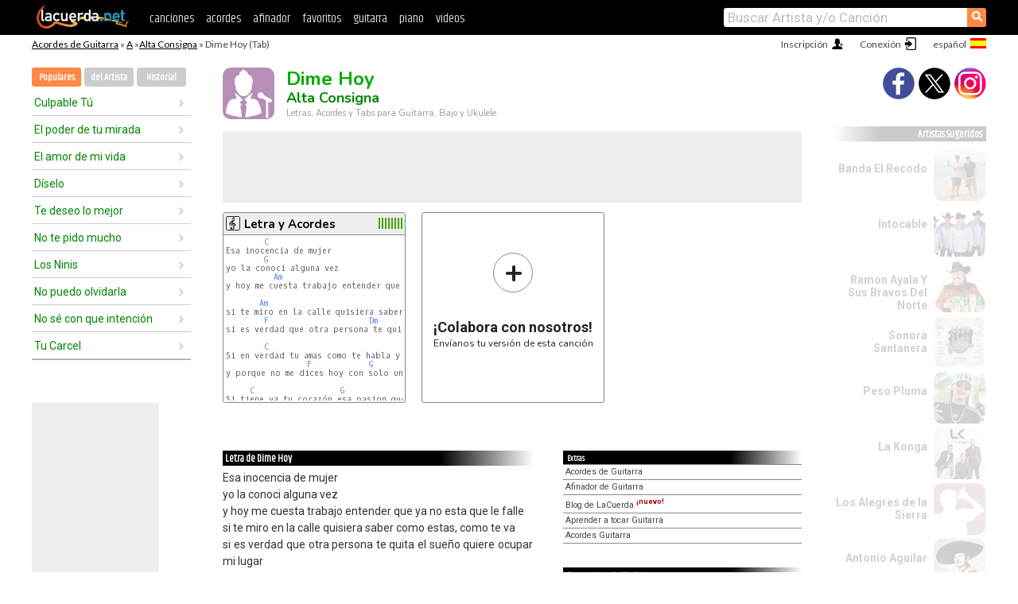

--- FILE ---
content_type: text/html; charset=UTF-8
request_url: https://acordes.lacuerda.net/alta_consigna/dime_hoy
body_size: 15983
content:
<!DOCTYPE HTML PUBLIC "-//W3C//DTD HTML 4.01 Transitional//EN" "http://www.w3.org/TR/html4/loose.dtd">
<HTML lang='es'>
<HEAD>
<META HTTP-EQUIV="Content-Language" CONTENT="es">
<META HTTP-EQUIV="Content-Type" CONTENT="text/html; charset=UTF-8">
<META HTTP-EQUIV="Content-Script-Type" CONTENT="text/javascript">
<meta name="viewport" content="width=device-width, initial-scale=1.0">
<META NAME="description" CONTENT="Acordes de Dime Hoy, Alta Consigna: Letra y Acordes de Guitarra. Aprende a tocar esta canción.">
<META NAME="keywords" CONTENT="dime hoy alta consigna, dime hoy alta consigna acordes, letra, tablatura, guitarra, bajo, ukulele, charango">
<META NAME="date" CONTENT="2025-11-27">
<TITLE>DIME HOY: Acordes y Letra para Guitarra, Piano y Ukulele (Alta Consigna)</TITLE>
<link rel='dns-prefetch' href='https://cdn.lacuerda.net'>
<link rel='dns-prefetch' href='https://www.googletagmanager.com'>
<link rel='dns-prefetch' href='https://fonts.googleapis.com'>
<link rel='dns-prefetch' href='https://fonts.gstatic.com'>
<link rel='dns-prefetch' href='https://cdn.insurads.com'>

<link rel='apple-touch-icon' href='//cdn.lacuerda.net/IMG/lc-favicon-196.png'>
<link rel='icon' href='//cdn.lacuerda.net/IMG/lc-favicon-32.png' type='image/png' sizes='32x32'/>
<link rel='icon' href='//cdn.lacuerda.net/IMG/lc-favicon-192.png' type='image/png' sizes='192x192'/>
<script src="//cdn.lacuerda.net/UTIL/mainJS.js"></script>
<script src="//cdn.lacuerda.net/ARCH/arch.js"></script>
<script>
if (decodeURI(DO.cookie).indexOf('lc_stats=1') != -1 || 1 != 1) ADS('https://www.googletagmanager.com/gtag/js?id=UA-8916411-1');
window.dataLayer = window.dataLayer || []; function gtag(){dataLayer.push(arguments);} gtag('js', new Date());
gtag('config', 'UA-8916411-1', {'cookie_domain':'.lacuerda.net'});
var myAds = [{adu:'/37756251/728top', sz:[728, 90], id:'div-gpt-ad-1430236222398-0'}, {adu:'/37756251/160ros', sz:[160,600], id:'div-gpt-ad-1430236222398-1'}, {adu:'/37756251/300bot', sz:[300,250], id:'div-gpt-ad-1430236222398-2'}]; 

function tOpen(v) { ff = 'alta_consigna/dime_hoy';sOpen(ff,v); } banTxtExp='Alta Consigna'; movilVer='r=altc051';
</script>
<script async='async' src='https://www.googletagservices.com/tag/js/gpt.js'></script>
<script async='async' src="//acordes.lacuerda.net/UTIL/pb.js"></script>
<script async='async' src="//acordes.lacuerda.net/UTIL/pb_imp.js"></script>
<script async src="https://cdn.insurads.com/bootstrap/55QXK4XS.js"></script>


<LINK href="//acordes.lacuerda.net/UTIL/estilo.css" rel="stylesheet" type="text/css">
<meta property="og:site_name" content="LaCuerda.net" />
<meta property="og:type" content="website" />
<meta property="og:image" content="https://lacuerda.net/Promo/lcicon.gif" />
<meta property="og:url" content="https://acordes.lacuerda.net/alta_consigna/dime_hoy" />
<meta property="og:title" content="DIME HOY: Acordes y Letra para Guitarra, Piano y Ukulele (Alta Consigna)" />
<script type="application/ld+json">
{"@context":"http://schema.org","@type":"MusicRecording","byArtist": { "@context":"http://schema.org", "@type":"MusicGroup", "name":"Alta Consigna", "url":"https://acordes.lacuerda.net/alta_consigna/" },
"name":"Dime Hoy", "url":"https://acordes.lacuerda.net/alta_consigna/dime_hoy",
"description":"Acordes de Dime Hoy, Alta Consigna: Letra y Acordes de Guitarra. Aprende a tocar esta canción.",
"datePublished":"2025-11-27", "dateModified":"2025-11-27"}
</script>
<script type="application/ld+json">
{ "@context":"http://schema.org", "@type":"CreativeWork", "name":"Dime Hoy" }
</script>
<script type="application/ld+json">
{ "@context": "http://schema.org", "@type": "BreadcrumbList", "itemListElement": [ 
  { "@type": "ListItem", "position": 1, "item": { "@id": "https://acordes.lacuerda.net/tabs/a/", "name": "A" } },
  { "@type": "ListItem", "position": 2, "item": { "@id": "https://acordes.lacuerda.net/alta_consigna/", "name": "Alta Consigna" } },
  { "@type": "ListItem", "position": 3, "item": { "@id": "https://acordes.lacuerda.net/alta_consigna/dime_hoy", "name": "Dime Hoy" }}
]}
</script>
<link rel='canonical' href='https://acordes.lacuerda.net/alta_consigna/dime_hoy' />
<link rel='alternate' hreflang='es' href='https://acordes.lacuerda.net/alta_consigna/dime_hoy' />
<link rel='alternate' hreflang='en' href='https://chords.lacuerda.net/alta_consigna/dime_hoy' />
<link rel='alternate' hreflang='pt' href='https://cifras.lacuerda.net/alta_consigna/dime_hoy' />
<script src="//lacuerda.net/UTIL/cal.php?c=altc051"></script>
<script>function rLaunch() { if (typeof(rLoaded) == 'undefined') setTimeout('rLaunch()', 50); else rLoaded(); }</script>
<meta property="og:description" content="Esa inocencia de mujer yo la conoci alguna vez y hoy me cuesta trabajo entender que ya no esta que le falle  si te miro en la calle quisiera saber com" />  <style>#ban728 { border:0 }#r_main td.c2 a { font-size:14px }#r_main td.c2 div { font-size:14px }</style>
</HEAD>

<BODY onload="; bidStart();">
<div id='mTopCont'></div>
<div id='mMask' style='display:none'></div>
<div id='mHead'>
	<div class='mhTit' ><a href='/tabs/'>Acordes de Guitarra</a> &raquo <a href=/tabs/a/>A</a> &raquo;<a href=/alta_consigna/>Alta Consigna</a> &raquo; Dime Hoy (Tab)</div>
</div>
<script>mShTop();</script>
<div id='mCols'><div id='mLeft'>
<div id='mlMenu'>
<div class='mlTit tlTit'>
<a id='mlOpt1' class='sel' href='javascript:showPops()'>Populares</a>
<a id='mlOpt2' href='javascript:bandList("alta_consigna", 0)'>del Artista</a>
<a id='mlOpt3' href='javascript:listHist()'>Historial</a>
</div>
<div id='tNav' class='tNav'><div class='rList'><ul><li onclick='w.location="culpable_tu"'><a href='culpable_tu'>Culpable Tú</a></li><li onclick='w.location="el_poder_de_tu_mirada"'><a href='el_poder_de_tu_mirada'>El poder de tu mirada</a></li><li onclick='w.location="el_amor_de_mi_vida"'><a href='el_amor_de_mi_vida'>El amor de mi vida</a></li><li onclick='w.location="diselo"'><a href='diselo'>Díselo</a></li><li onclick='w.location="te_deseo_lo_mejor"'><a href='te_deseo_lo_mejor'>Te deseo lo mejor</a></li><li onclick='w.location="no_te_pido_mucho"'><a href='no_te_pido_mucho'>No te pido mucho</a></li><li onclick='w.location="los_ninis"'><a href='los_ninis'>Los Ninis</a></li><li onclick='w.location="no_puedo_olvidarla"'><a href='no_puedo_olvidarla'>No puedo olvidarla</a></li><li onclick='w.location="no_se_con_que_intencion"'><a href='no_se_con_que_intencion'>No sé con que intención</a></li><li onclick='w.location="tu_carcel"'><a href='tu_carcel'>Tu Carcel</a></li></ul></div></div>

<div id=mSwitch style="display:none"></div>
</div>
<div id=ban160><div id='div-gpt-ad-1430236222398-1' style='height:600px; width:160px;'><script>googletag.cmd.push(function() { googletag.display('div-gpt-ad-1430236222398-1'); });</script></div></div><button ontouchstart="aBmark(); return false;" onclick="aBmark()" class=a_bmark>Añade LaCuerda<br>a tus favoritos</button></div>

<div class='mBody'>
 
<div id='t_loader' class='rLoader' style='display:none'></div>
<form name=fcol method=get charset='utf-8' action='//lacuerda.net//Evolucion/envio/'><input type=hidden name=status value='P'><input type=hidden name=req_band value='Alta Consigna'><input type=hidden name=req_rola value='Dime Hoy'></form>
<script>fcol=DO.forms.fcol; var mLoginAct = null;function colab(b,r) { if (LC_USER==null || LC_USER == '') { mLoginAct=function() {fcol.submit();}; mLogin(); } else fcol.submit(); }</script>
<img src='//cdn.lacuerda.net/IMG/artist0.png' class='bFoto bNoFoto' style='opacity:0.6; background:#848'><div id=r_head><H1>Dime Hoy <br><A href="./">Alta Consigna</A></H1><H2>Letras, Acordes y Tabs para Guitarra, Bajo y Ukulele</H2></div>
<div class=clear></div><div id=ban728><div id='div-gpt-ad-1430236222398-0'><script>googletag.cmd.push(function() { googletag.display('div-gpt-ad-1430236222398-0'); });</script></div></div>
<div id=a_cont><div id='rThumbs' class='rThumbs'><ul>
<li id='liElm1' onclick='tOpen(1)'><div class='rtHead'><div class='tipoIcon tiR'></div><div class='rtLabel'><a href='dime_hoy.shtml'>Letra y Acordes</a></div><div id='cal1' class='mCalImg rtMejor'></div></div>
<div class='rtBody'><pre>        <A>C</A>
Esa inocencia de mujer
        <A>G</A>
yo la conoci alguna vez
          <A>Am</A>                         <A>F</A>                   <A>G</A>
y hoy me cuesta trabajo entender que ya no esta que le falle

       <A>Am</A>                                    <A>Em</A>
si te miro en la calle quisiera saber como estas, como te va
        <A>F</A>                     <A>Dm</A>                         <A>G</A>
si es verdad que otra persona te quita el sueño quiere ocupar mi lugar

        <A>C</A>                            <A>G</A>           <A>E7</A>           <A>A7</A>
Si en verdad tu amas como te habla y si te llena como te llenaba
                 <A>F</A>            <A>G</A>         <A>C</A>         <A>G</A>
y porque no me dices hoy con solo una mirada dime hoy

     <A>C</A>                  <A>G</A>             <A>E7</A>                  <A>A7</A>
Si tiene ya tu corazón esa pasion que no soy yo quien te ama y
                    <A>F</A>         <A>G</A>          <A>C</A>         <A>G</A>       <A>Am</A>
</pre></div></li>

<li id='rInvCol' onclick='alert("hola")'><div class='ricPlus'>&plus;</div><em>¡Colabora con nosotros!</em><br>Envíanos tu versión de esta canción</li>
</ul><br clear='all'></div>
<script>vList=[]</script>
<div id=banTxt></div>
</div>
<div id='rLeftCol'>
<div class=a_tit>Letra de Dime Hoy</div><div class=rLetra>Esa inocencia de mujer<br>
yo la conoci alguna vez<br>
y hoy me cuesta trabajo entender que ya no esta que le falle<br>
si te miro en la calle quisiera saber como estas, como te va<br>
si es verdad que otra persona te quita el sueño quiere ocupar mi lugar<br>
Si en verdad tu amas como te habla y si te llena como te llenaba<br>
y porque no me dices hoy con solo una mirada dime hoy<br>
Si tiene ya tu corazón esa pasion que no soy yo quien te ama y<br>
porque no me dices hoy quien cuidara tu cama dime hoy dime hoy<br>
si te miro en la calle quisiera saber como estas, como te va<br>
si es verdad que otra persona te quita el sueño quiere ocupar mi lugar<br>
Si en verdad tu amas como te habla y si te llena como te llenaba<br>
y porque no me dices hoy con solo una mirada dime hoy<br>
si tiene ya tu corazón esa pasion que no soy yo quien te ama y<br>
porque no me dices hoy quien cuidara tu cama dime hoy<br>
Si no soy yo quien te espera el fin de la madrugada,<br>
quien te llena de caricias quien te besara la esplada<br>
y dime hoy dime hoy dime hoy</div><br>
</div>
<div id='rRightCol'>
<ul class='a_extra r_extra'><li>Extras</li>
<li><A href="https://lacuerda.net/Recursos/acordes/">Acordes de Guitarra</A></li>
<li><A href="https://lacuerda.net/Recursos/afinador/">Afinador de Guitarra</A></li>
<li><A href="https://lacuerda.net/blog.php">Blog de LaCuerda <sup style='color:#a00; font-weight:bold'>¡nuevo!</sup></A></li>
<li><A href="https://lacuerda.net/Recursos/cursoguitarra/">Aprender a tocar Guitarra</A></li>
<li><A href="https://lacuerda.net/Evolucion/">Acordes Guitarra</A></li>
</ul>
</center><ul class='a_extra a_otras'><li>Otras canciones de Alta Consigna</li>
<li><a href=pude_olvidarte>Pude Olvidarte, Alta Consigna</A></li>
<li><a href=el_senioron>El Señorón, Alta Consigna</A></li>
<li><a href=olvidada>Olvidada, Alta Consigna</A></li>
<li><a href=los_ninis>Los Ninis, Alta Consigna</A></li>
<li><a href=no_lo_valore>No lo valoré, Alta Consigna</A></li>
<li><a href=soy_el_mismo>Soy el mismo, Alta Consigna</A></li>
</ul>
<A class=a_rlink href="/alta_consigna/">[ver todas]</A>
</div><br clear=all><br>
<ul class=a_extra>
<li>Otras canciones de interés</li>
<li><a href=/ratones/rock_de_la_calle>Acordes de Rock de la calle</A></li><li><a href=/ratones/colocado_voy>Acordes de Colocado voy</A></li><li><a href=/rata_blanca/bajo_control>Acordes de Bajo Control</A></li><li><a href=/ramon_navarro/a_don_rosa_toledo>Acordes de A Don Rosa Toledo</A></li><li><a href=/ramiro_turrubiates/siento_su_mano_en_mi_hombro>Acordes de Siento su mano en mi hombro</A></li><li><a href=/rakim_y_keny/dime>Acordes de Dime</A></li><li><a href=/rafa_arreguin/amapola>Acordes de Amapola</A></li><li><a href=/radio_futura/han_caido_los_dos>Acordes de Han caido los dos</A></li><li><a href=/rabito/el_poder_de_dios>Acordes de El poder de Dios</A></li><li><a href=/rabito/de_blanco_blanco>Acordes de De blanco blanco</A></li></ul>
<div id='ban300'><div id='div-gpt-ad-1430236222398-2' style='height:250px; width:300px;'><script>googletag.cmd.push(function() { googletag.display('div-gpt-ad-1430236222398-2'); });</script></div></div>
<br clear=all style='height:1px; mrgin:0; padding:0'><center><A class=a_rlink style='display:inline' href="//chords.lacuerda.net/alta_consigna/dime_hoy">[Dime Hoy chords]</A><A class=a_rlink style='display:inline' href="//cifras.lacuerda.net/alta_consigna/dime_hoy">[Dime Hoy cifra]</A></center></div><div id='mRight'>
<div id='mrShare'><div class='shareBut insta' onclick='w.location="//instagram.com/lacuerdanet/"'></div><div class='shareBut tweet' onclick='tShare(1)'></div><div class='shareBut fbook' onclick='tShare(0)'></div></div>
<div class='mrPopList'><div class='a_tit'>Artistas Sugeridos</div><ul>
<li onclick='window.location="/banda_el_recodo/"'><div><a href='/banda_el_recodo/'>Banda El Recodo</a></div><img src='//cdn.lacuerda.net/FOTOS/banda_el_recodo.jpg' class='bFoto'></li>
<li onclick='window.location="/intocable/"'><div><a href='/intocable/'>Intocable</a></div><img src='//cdn.lacuerda.net/FOTOS/intocable.jpg' class='bFoto'></li>
<li onclick='window.location="/ramon_ayala_y_sus_bravos_del_norte/"'><div><a href='/ramon_ayala_y_sus_bravos_del_norte/'>Ramon Ayala Y Sus Bravos Del Norte</a></div><img src='//cdn.lacuerda.net/FOTOS/ramon_ayala_y_sus_bravos_del_norte.jpg' class='bFoto'></li>
<li onclick='window.location="/sonora_santanera/"'><div><a href='/sonora_santanera/'>Sonora Santanera</a></div><img src='//cdn.lacuerda.net/FOTOS/sonora_santanera.jpg' class='bFoto'></li>
<li onclick='window.location="/peso_pluma/"'><div><a href='/peso_pluma/'>Peso Pluma</a></div><img src='//cdn.lacuerda.net/FOTOS/peso_pluma.jpg' class='bFoto'></li>
<li onclick='window.location="/konga/"'><div><a href='/konga/'>La Konga</a></div><img src='//cdn.lacuerda.net/FOTOS/konga.jpg' class='bFoto'></li>
<li onclick='window.location="/alegres_de_la_sierra/"'><div><a href='/alegres_de_la_sierra/'>Los Alegres de la Sierra</a></div><img src='//cdn.lacuerda.net/IMG/artist1.png' class='bFoto bNoFoto' style='opacity:0.6; background:#844'></li>
<li onclick='window.location="/antonio_aguilar/"'><div><a href='/antonio_aguilar/'>Antonio Aguilar</a></div><img src='//cdn.lacuerda.net/FOTOS/antonio_aguilar.jpg' class='bFoto'></li>
<li onclick='window.location="/banda_el_limon/"'><div><a href='/banda_el_limon/'>Banda el Limón</a></div><img src='//cdn.lacuerda.net/FOTOS/banda_el_limon.jpg' class='bFoto'></li>
<li onclick='window.location="/ramon_ayala/"'><div><a href='/ramon_ayala/'>Ramon Ayala</a></div><img src='//cdn.lacuerda.net/FOTOS/ramon_ayala.jpg' class='bFoto'></li>
</ul></div>
<script>rLaunch(); aStats('rola')</script>
</div>
</div>
<div id='ban320'>
<div id='div-gpt-ad-1430236222398-3' style='height:50px; width:320px;'><script>googletag.cmd.push(function() { googletag.display('div-gpt-ad-1430236222398-3'); });</script></div></div>
<div id='mBot'>
<b>&copy;</b> LaCuerda<font color=#a0a0a0>.net</font> &middot <a href=//lacuerda.net/Extras/legal.php>aviso legal</a> &middot; <a href=//lacuerda.net/Extras/privpol.php>privacidad</a> &middot; <a title='Acordes de Guitarra' href='//lacuerda.net/'>es</a>
 &middot; <a title='Guitar Chords' href='//chords.lacuerda.net/'>en</a>
 &middot; <a title='Cifras de Violão' href='//cifras.lacuerda.net/'>pt</a>
 &middot; <a href=//lacuerda.net/Extras/contacto.php>contacto</a></div>
</body></html>


--- FILE ---
content_type: text/html; charset=utf-8
request_url: https://www.google.com/recaptcha/api2/aframe
body_size: 270
content:
<!DOCTYPE HTML><html><head><meta http-equiv="content-type" content="text/html; charset=UTF-8"></head><body><script nonce="GRFx2Sn6YBLlsVYDMj7X8Q">/** Anti-fraud and anti-abuse applications only. See google.com/recaptcha */ try{var clients={'sodar':'https://pagead2.googlesyndication.com/pagead/sodar?'};window.addEventListener("message",function(a){try{if(a.source===window.parent){var b=JSON.parse(a.data);var c=clients[b['id']];if(c){var d=document.createElement('img');d.src=c+b['params']+'&rc='+(localStorage.getItem("rc::a")?sessionStorage.getItem("rc::b"):"");window.document.body.appendChild(d);sessionStorage.setItem("rc::e",parseInt(sessionStorage.getItem("rc::e")||0)+1);localStorage.setItem("rc::h",'1769019701035');}}}catch(b){}});window.parent.postMessage("_grecaptcha_ready", "*");}catch(b){}</script></body></html>

--- FILE ---
content_type: application/javascript; charset=utf-8
request_url: https://fundingchoicesmessages.google.com/f/AGSKWxW2gIQzZ2oHOpyl4BlbNpExcWB8W82YodXnsJOuNeOLoJ-7lLj9-xbLupaB12HPDaeSkvDJQTTclxWOKjizgiAMiwicJcd9XW4vhPdNBrc4sZ58UR7aeGY3-dvcFgHJFzWAh34Hknuqt5eOc6NnG3YbH1LnCF__nPahSA9eg2PBCkzfteav9l_po_98/_-ads-init&/ad_util._sponsor/css/&AdType=/td-ads-
body_size: -1290
content:
window['1c6fc919-9b95-40df-9abe-638eb010a9ab'] = true;

--- FILE ---
content_type: text/javascript; charset=UTF-8
request_url: https://lacuerda.net/UTIL/cal.php?c=altc051
body_size: 48
content:
trcal=[];
trcal[0]=['R',9.67,15, 1];
